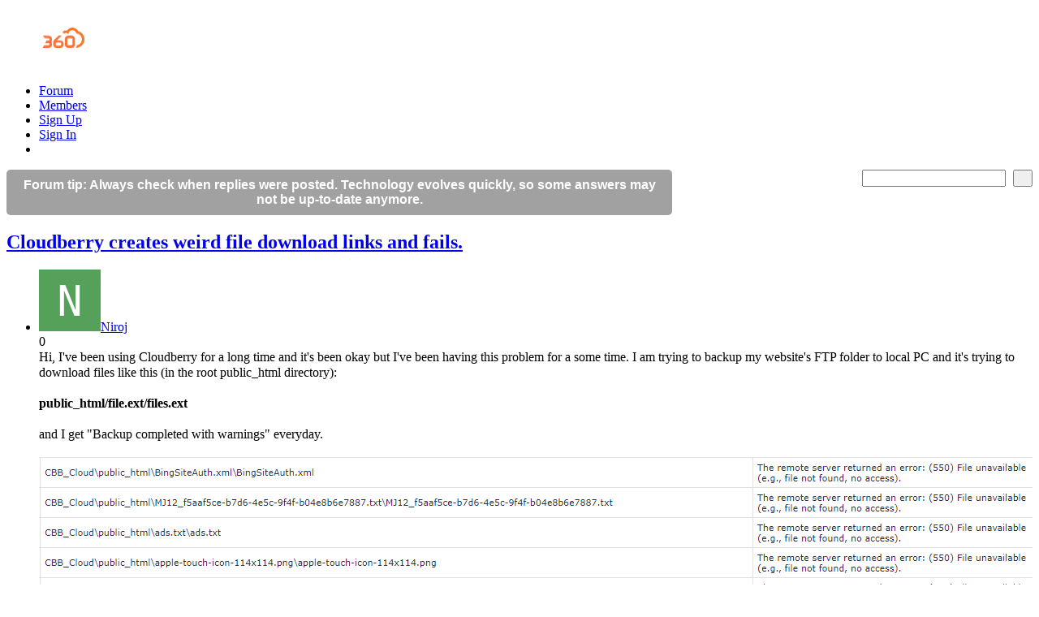

--- FILE ---
content_type: text/html; charset=utf-8
request_url: https://forum.msp360.com/discussion/comment/3624
body_size: 6681
content:
<!DOCTYPE html PUBLIC "-//W3C//DTD XHTML 1.0 Strict//EN" "http://www.w3.org/TR/xhtml1/DTD/xhtml1-strict.dtd">
<html lang="en">
<head>
<title>Cloudberry creates weird file download links and fails. - MSP360 Forum</title>
<link rel="stylesheet" type="text/css" href="//1mk51v4qhzsscz3ih-cdn.plushcontent.com/cache/Minify/614f16bb2ec6cbfc64e72b796ce2778d.css?v=2J" media="screen" />
<link rel="stylesheet" type="text/css" href="//1mk51v4qhzsscz3ih-cdn.plushcontent.com/cache/Minify/6bc3c83a65a8d04a7e6b2c9e007515a6.css?v=2J" media="screen" />
<link rel="stylesheet" type="text/css" href="//1mk51v4qhzsscz3ih-cdn.plushcontent.com/cache/Minify/e222b311de0c6440386365b88fd58ded.css?v=2J" media="screen" />
<link rel="stylesheet" type="text/css" href="/applications/dashboard/design/browserstyles.css?v=2.0.2015.104810G" />
<link rel="stylesheet" type="text/css" href="//1mk51v4qhzsscz3ih-cdn.plushcontent.com/uploads/flat.6y96ubgt.css?v=5AJDY6NC172J" />
<link rel="stylesheet" type="text/css" href="//1mk51v4qhzsscz3ih-cdn.plushcontent.com/applications/dashboard/design/final.css?v=2.0.2015.104810G" />
<link rel="stylesheet" type="text/css" href="//1mk51v4qhzsscz3ih-cdn.plushcontent.com/applications/dashboard/design/print.css?v=2.0.2015.104810G" media="print" />
<link rel="shortcut icon" href="https://forum.msp360.com/uploads/favicon.ico" type="image/x-icon" />
<link rel="canonical" href="https://forum.msp360.com/discussion/1015/cloudberry-creates-weird-file-download-links-and-fails" />
<meta property="og:type" content="article" />
<meta property="og:site_name" content="MSP360 Forum" />
<meta property="og:title" content="Cloudberry creates weird file download links and fails." />
<meta property="og:url" content="https://forum.msp360.com/discussion/comment/3624" />
<meta name="description" property="og:description" content="Is that a cloud to local backup? I need more info on your setup and diagnostic logs mentioning this thread sent to us. Can&amp;#039;t guarantee that the issue will be resolved since we provide FTP functionality on &quot;as is&quot; basis, but I&amp;#039;ll try to do everything I can." />
<meta property="og:image" content="https://i.imgur.com/2CBRykt.png" />
<script src="//1mk51v4qhzsscz3ih-cdn.plushcontent.com/cache/Minify/2056fb24e46c45ba282d1122c3e5f043.js?v=SE" type="text/javascript"></script>
<script src="//1mk51v4qhzsscz3ih-cdn.plushcontent.com/cache/Minify/e3420cb377e58f1bada52aeada61c1f7.js?v=E" type="text/javascript"></script>
<script src="//1mk51v4qhzsscz3ih-cdn.plushcontent.com/cache/Minify/0bdba269d506e4d280c19c3983f4f891.js?v=E" type="text/javascript"></script>
<script src="https://platform.twitter.com/widgets.js" type="text/javascript"></script>
<script charset="utf-8" id="gotopage-ptl" type="text/template">
    <div class="JumpToPage Hidden">
    <form name="JumpToPage" method="get" action="{url}">
    Page: <input type="text" autofocus name="Page" value="" autocomplete="off" />
    </form>
    </div>
</script>
<style type="text/css">
    div.Message, div.Excerpt {line-height:19px !important;}
</style>
<style type="text/css">
    div.ac_results.related,
    div.ac_results.searchbar {
        top: 52px !important;
    }
</style>
</head>
<body id="vanilla_discussion_comment" class="Vanilla Discussion comment ">
   <div id="Matte"></div>
   <div id="Frame" class="Flat">
         <div id="Head" class="MainNav"><div id="HeadMatte"></div>
         <div class="Banner Menu">            
            <h1><a class="Title" href="https://www.msp360.com"><span><img width="96" height="25" style="padding-top:13px;padding-bottom:14px;height:25px;" class="BannerLogo" src="//1mk51v4qhzsscz3ih-cdn.plushcontent.com/uploads/92EAPYA3Q5PU.png" alt="MSP360 Forum" /></span></a></h1><ul id="Menu"><li><a class="ActiveApp" href="/categories/all">Forum</a></li><li><a href="/members">Members</a></li><li><a class="ApplyButton" href="/entry/register?Target=discussion%2Fcomment%2F3624">Sign Up</a></li><li><a class="SignInPopup" href="/entry/signin?Target=discussion%2Fcomment%2F3624">Sign In</a></li><li class="mp"><a class="mp"></a></li></ul>				
            <div id="Search"><form method="get" action="/search" style="width:auto">
<div>
<input type="submit" id="Form_Go" value="&nbsp;&nbsp;" style="float:right;margin-left: 9px;" class="Button" />
<input type="text" id="Form_Search" name="Search" value="" autocapitalize="none" spellcheck="false" autocorrect="off" autocomplete="off" style="float:right" class="InputBox" /></div>
</form></div>
         </div>
      </div>
      <div id="Body">
         <div id="Content"><div style="background-color: #a1a1a1; color: #ffffff; padding: 10px; border-radius: 5px; max-width: 800px; text-align: center; font-family: Arial, sans-serif; font-weight: bold;">
Forum tip: Always check when replies were posted. Technology evolves quickly, so some answers may not be up-to-date anymore.
</div><div class="Tabs HeadingTabs DiscussionTabs FirstPage">
   
   <div class="SubTab"><span class="DiscussionTitle"><h2><a href="/discussion/1015/cloudberry-creates-weird-file-download-links-and-fails">Cloudberry creates weird file download links and fails.</a></h2></span>
      <div class="ClearFix"></div>
   </div>
   
</div>
<ul class="DataList MessageList Discussion FirstPage">
   <li class="Item Comment FirstComment nc" id="Discussion_1015">
   <div class="Comment">

         <span class="Author">
            <a title="Niroj" href="/profile/1299/niroj" class="ProfileLink"><img src="//1mk51v4qhzsscz3ih-cdn.plushcontent.com/uploads/userpics/252/nQNXU0XRYO0RQ.png" class="ProfilePhotoMedium" /></a><a href="/profile/1299/niroj">Niroj</a>         </span>
         <div class="CommentInfo">
            <span style="cursor:default;" title="Likes Earned">0</span>         </div>
      <div class="Message">
			Hi, I've been using Cloudberry for a long time and it's been okay but I've been having this problem for a some time. I am trying to backup my website's FTP folder to local PC and it's trying to download files like this (in the root public_html directory):<br />
<br />
<b>public_html/file.ext/files.ext</b><br />
<br />
and I get &quot;Backup completed with warnings&quot; everyday.<br />
<br />
<img style="cursor:pointer;" src="https://i.imgur.com/2CBRykt.png" alt="2CBRykt.png" class="bbcode_img" /><br />
<br />
There's no reason it should be downloading these files, but it does it every single time. Support ticket has not been helpful.      </div>
            <div class="Meta">
                  <span class="Author">
            <a href="/profile/1299/niroj">Niroj</a>         </span>
         <span class="DateCreated">
            <a href="/discussion/1015/cloudberry-creates-weird-file-download-links-and-fails/p1" class="Permalink" id="Message_1" rel="nofollow"><time title="2019-07-16T06:03:29+00:00" datetime="2019-07-16T06:03:29+00:00" class="newtime"></time></a>         </span>
         <span class="EditComment edit-more"><a title="Options" href="" class="show-more-opts" style="color:#888">Options</a></span><span class="pfmm EditComment edit-share"><a title="Share" href="" class="share-link" style="color:#888">Share</a></span><span class="Like"><span class="likes">0</span><span title="Likes" class="LikeThisLiked"><span class="like-spacer"></span></span></span>
               </div>
      
   </div>
</li>
<li class="Item Comment nc" id="Comment_3624">
   <div class="Comment">

         <span class="Author">
            <a title="Matt" href="/profile/29/matt" class="ProfileLink"><img src="//1mk51v4qhzsscz3ih-cdn.plushcontent.com/uploads/userpics/491/nQ98EX2LIOJ9Q.jpg" class="ProfilePhotoMedium" /></a><a href="/profile/29/matt">Matt</a>         </span>
         <div class="CommentInfo">
            <span style="cursor:default;" title="Likes Earned">91</span>         </div>
      <div class="Message">
			<div style="padding:0" class="QuoteText internal"><a title="View original comment" target="_blank" href="/discussion/1015/page/p1"><span class="ilat rto">&#8618;</span>Niroj</a></div> Is that a cloud to local backup? I need more info on your setup and diagnostic logs mentioning this thread sent to us. Can't guarantee that the issue will be resolved since we provide FTP functionality on &quot;as is&quot; basis, but I'll try to do everything I can.      </div>
            <div class="Meta">
                  <span class="Author">
            <a href="/profile/29/matt">Matt</a>         </span>
         <span class="DateCreated">
            <a href="/discussion/comment/3624" class="Permalink" id="Message_2" rel="nofollow"><time title="2019-07-16T08:37:36+00:00" datetime="2019-07-16T08:37:36+00:00" class="newtime"></time></a>         </span>
         <span class="EditComment edit-more"><a title="Options" href="" class="show-more-opts" style="color:#888">Options</a></span><span class="pfmm EditComment edit-share"><a title="Share" href="" class="share-link" style="color:#888">Share</a></span><span class="Like"><span class="likes">0</span><span title="Likes" class="LikeThisLiked"><span class="like-spacer"></span></span></span>
               </div>
      
   </div>
</li>
<li class="Item Comment nc" id="Comment_3625">
   <div class="Comment">

         <span class="Author">
            <a title="Niroj" href="/profile/1299/niroj" class="ProfileLink"><img src="//1mk51v4qhzsscz3ih-cdn.plushcontent.com/uploads/userpics/252/nQNXU0XRYO0RQ.png" class="ProfilePhotoMedium" /></a><a href="/profile/1299/niroj">Niroj</a>         </span>
         <div class="CommentInfo">
            <span style="cursor:default;" title="Likes Earned">0</span>         </div>
      <div class="Message">
			<div style="padding:0" class="QuoteText internal"><a title="View original comment" target="_blank" href="/discussion/comment/3624"><span class="ilat rto">&#8618;</span>Matt</a></div> where should i send it to? on a support ticket?      </div>
            <div class="Meta">
                  <span class="Author">
            <a href="/profile/1299/niroj">Niroj</a>         </span>
         <span class="DateCreated">
            <a href="/discussion/comment/3625" class="Permalink" id="Message_3" rel="nofollow"><time title="2019-07-16T10:08:42+00:00" datetime="2019-07-16T10:08:42+00:00" class="newtime"></time></a>         </span>
         <span class="EditComment edit-more"><a title="Options" href="" class="show-more-opts" style="color:#888">Options</a></span><span class="pfmm EditComment edit-share"><a title="Share" href="" class="share-link" style="color:#888">Share</a></span><span class="Like"><span class="likes">0</span><span title="Likes" class="LikeThisLiked"><span class="like-spacer"></span></span></span>
               </div>
      
   </div>
</li>
<li class="Item Comment nc" id="Comment_3626">
   <div class="Comment">

         <span class="Author">
            <a title="Matt" href="/profile/29/matt" class="ProfileLink"><img src="//1mk51v4qhzsscz3ih-cdn.plushcontent.com/uploads/userpics/491/nQ98EX2LIOJ9Q.jpg" class="ProfilePhotoMedium" /></a><a href="/profile/29/matt">Matt</a>         </span>
         <div class="CommentInfo">
            <span style="cursor:default;" title="Likes Earned">91</span>         </div>
      <div class="Message">
			<div style="padding:0" class="QuoteText internal"><a title="View original comment" target="_blank" href="/discussion/comment/3625"><span class="ilat rto">&#8618;</span>Niroj</a></div> You just need to send us the logs like usual via tools &gt; diagnostic menu. I'll take it over from there.      </div>
            <div class="Meta">
                  <span class="Author">
            <a href="/profile/29/matt">Matt</a>         </span>
         <span class="DateCreated">
            <a href="/discussion/comment/3626" class="Permalink" id="Message_4" rel="nofollow"><time title="2019-07-16T10:33:57+00:00" datetime="2019-07-16T10:33:57+00:00" class="newtime"></time></a>         </span>
         <span class="EditComment edit-more"><a title="Options" href="" class="show-more-opts" style="color:#888">Options</a></span><span class="pfmm EditComment edit-share"><a title="Share" href="" class="share-link" style="color:#888">Share</a></span><span class="Like"><span class="likes">1</span><span title="Likes" class="LikeThisLiked"><span class="like-spacer"></span></span></span>
               </div>
      
   </div>
</li>
<li class="Item Comment nc" id="Comment_3629">
   <div class="Comment">

         <span class="Author">
            <a title="Matt" href="/profile/29/matt" class="ProfileLink"><img src="//1mk51v4qhzsscz3ih-cdn.plushcontent.com/uploads/userpics/491/nQ98EX2LIOJ9Q.jpg" class="ProfilePhotoMedium" /></a><a href="/profile/29/matt">Matt</a>         </span>
         <div class="CommentInfo">
            <span style="cursor:default;" title="Likes Earned">91</span>         </div>
      <div class="Message">
			Ok, that looks like a bug. Escalated this case to our devs.      </div>
            <div class="Meta">
                  <span class="Author">
            <a href="/profile/29/matt">Matt</a>         </span>
         <span class="DateCreated">
            <a href="/discussion/comment/3629" class="Permalink" id="Message_5" rel="nofollow"><time title="2019-07-16T12:04:38+00:00" datetime="2019-07-16T12:04:38+00:00" class="newtime"></time></a>         </span>
         <span class="EditComment edit-more"><a title="Options" href="" class="show-more-opts" style="color:#888">Options</a></span><span class="pfmm EditComment edit-share"><a title="Share" href="" class="share-link" style="color:#888">Share</a></span><span class="Like"><span class="likes">1</span><span title="Likes" class="LikeThisLiked"><span class="like-spacer"></span></span></span>
               </div>
      
   </div>
</li>
</ul>
<div class="BaseTab PageOne"></div><script>
$("a.show-more-opts").live("click", function(e) {
    e.preventDefault();
    $(this).parent().parent().find(".pfmm").removeClass("pfmm");
    $(this).parent().remove();
});
</script><div class="MessageForm CommentForm NotLoggedIn">
      <div class="Tabs CommentTabs">
      <ul>
         <li class="Active"><a href="/discussion/comment/3624#" class="WriteButton TabLink">Write Comment</a></li>
               </ul>
   </div>
   <form id="Form_Comment" method="post" action="/vanilla/post/comment">
<div>
<input type="hidden" id="Form_TransientKey" name="Comment/TransientKey" value="F04EZBYARL60" /><input type="hidden" id="Form_hpt" name="Comment/hpt" value="" style="display: none;" /><input type="hidden" id="Form_DiscussionID" name="Comment/DiscussionID" value="1015" /><input type="hidden" id="Form_CommentID" name="Comment/CommentID" value="" /><input type="hidden" id="Form_DraftID" name="Comment/DraftID" value="" /><div class="ButtonBar">
   <div class="ButtonBarBold"><span>bold</span></div>
   <div class="ButtonBarItalic"><span>italic</span></div>
   <div class="ButtonBarUnderline"><span>underline</span></div>
   <div class="ButtonBarStrike"><span>strike</span></div>
   <div class="ButtonBarCode"><span>code</span></div>
   <div class="ButtonBarQuote"><span>quote</span></div>
   <div class="ButtonBarUlist"><span>ulist</span></div>
   <div class="ButtonBarImage"><span>image</span></div>
   <div class="ButtonBarUrl"><span>url</span></div>
   <div class="ButtonBarMention"><span>mention</span></div>
   <div class="ButtonBarReveal"><span>reveal</span></div>
   <div class="ButtonBarYoutube"><span>youtube</span></div>
   <div class="ButtonBarTweet"><span>tweet</span></div>
   <div class="ButtonBarAttach" style="display:none;"><span>attach</span></div>
   <div class="ButtonBarDraft" style="display:none;"><span>draft</span></div>
</div><div class="TextBoxWrapper"><textarea id="Form_Body" name="Comment/Body" readonly="true" rows="6" cols="100" class="TextBox">Sign in or register to add a comment.</textarea></div><div class="Buttons">
<a href="/entry/signin?Target=discussion%2Fcomment%2F3624" class="TabLink SignInPopup">Add a Comment</a><script type="text/javascript">if (!$('#Form_PostComment').hasClass('FakeButton')) $('#Form_PostComment').attr('title', 'Post, ctrl+enter');$('#Form_Body').keypress(function(event){
			if((event.ctrlKey) && ((event.keyCode == 0xA)||(event.keyCode == 0xD)))
				$('#Form_PostComment').click();
			})</script></div>
</div>
</form></div>         </div>
         <div id="Panel"><div class="Box GuestBox">
   <h4>Welcome to MSP360 Forum!</h4>
   <p><style type="text/css">div.GuestBox .RiceBall span {display:none;} div.GuestBox .RiceBall {display:inline-block;vertical-align: top;} div.GuestBox p a {color: #ff7529 !important;}div.GuestBox p a:hover{text-decoration:underline;}</style>Thank you for visiting! Please take a moment to register so that you can participate in discussions!</p>
      
   <div class="P"><a href="/entry/signin?Target=discussion%2Fcomment%2F3624" class="Button SignInPopup">Sign In</a> <a href="/entry/register?Target=discussion%2Fcomment%2F3624" class="Button ApplyButton">Create Account</a></div>   </div>


<div class="PanelBar">
<ul>
    <li><a href="/discussions">All Discussions</a></li><li><a href="/categories/all">Categories</a></li><li><a href="/events">Events</a></li><li><a href="/discussions/popular">Most Viewed</a></li><li><a href="/trending">Trending</a></li><li><a href="/files">Uploads</a></li>    
</ul>
</div>


<div class="box-wrapper">
<div class="Box BoxCategories LoggedOut">
   <h4>Categories</h4>
   <ul class="PanelInfo PanelCategories">
      
<li class="Depth1"><span class="cat-dropdown d1 dropped-down"> </span><strong><a href="/categories/19/msp360-managed-products">MSP360 Managed Products</a></strong></li>
<li class="Depth2" style="display: list-item;"><strong><a href="/categories/2/managed-backup-general">Managed Backup - General</a></strong></li>
<li class="Depth2" style="display: list-item;"><strong><a href="/categories/13/managed-backup-windows">Managed Backup Windows</a></strong></li>
<li class="Depth2" style="display: list-item;"><strong><a href="/categories/14/managed-backup-mac">Managed Backup Mac</a></strong></li>
<li class="Depth2" style="display: list-item;"><strong><a href="/categories/15/managed-backup-linux">Managed Backup Linux</a></strong></li>
<li class="Depth2" style="display: list-item;"><strong><a href="/categories/16/managed-backup-sql-server">Managed Backup SQL Server</a></strong></li>
<li class="Depth2" style="display: list-item;"><strong><a href="/categories/17/managed-backup-exchange">Managed Backup Exchange</a></strong></li>
<li class="Depth2" style="display: list-item;"><strong><a href="/categories/21/managed-backup-microsoft-365">Managed Backup Microsoft 365</a></strong></li>
<li class="Depth2" style="display: list-item;"><strong><a href="/categories/22/managed-backup-g-workspace">Managed Backup G Workspace</a></strong></li>
<li class="Depth2" style="display: list-item;"><strong><a href="/categories/18/rmm">RMM</a></strong></li>
<li class="Depth2" style="display: list-item;"><strong><a href="/categories/10/connect-managed">Connect (Managed)</a></strong></li>
<li class="Depth2" style="display: list-item;"><strong><a href="/categories/23/deep-instinct">Deep Instinct</a></strong></li>
<li class="Depth1"><span class="cat-dropdown d1 dropped-down"> </span><strong><a href="/categories/6/cloudberry-backup">CloudBerry Backup</a></strong></li>
<li class="Depth2 Active" style="display: list-item;"><strong><a href="/categories/3/backup-windows">Backup Windows</a></strong></li>
<li class="Depth2" style="display: list-item;"><strong><a href="/categories/5/backup-mac">Backup Mac</a></strong></li>
<li class="Depth2" style="display: list-item;"><strong><a href="/categories/4/backup-for-linux">Backup for Linux</a></strong></li>
<li class="Depth2" style="display: list-item;"><strong><a href="/categories/8/backup-sql-server">Backup SQL Server</a></strong></li>
<li class="Depth2" style="display: list-item;"><strong><a href="/categories/7/backup-exchange">Backup Exchange</a></strong></li>
<li class="Depth1"><strong><a href="/categories/20/connect-freepro-remote-desktop">Connect Free/Pro (Remote Desktop)</a></strong></li>
<li class="Depth1"><strong><a href="/categories/9/cloudberry-explorer">CloudBerry Explorer</a></strong></li>
<li class="Depth1"><strong><a href="/categories/11/cloudberry-drive">CloudBerry Drive</a></strong></li>
   </ul>
</div>
</div>
<div id="LatestPostList" class="Box"><h4>More Discussions</h4><ul class="PanelInfo"><li><a href="/discussion/1826/sometimes-a-link-to-a-file-on-the-cloudberry-drive-fails-until-the-file-is-accessed-in-windows-explo" class="PostTitle">Sometimes a link to a file on the cloudberry drive fails until the file is accessed in windows explo</a><div class="Condensed" style="padding-top:1px;"><span class="PostDate"><time title="2020-07-22T21:24:07+00:00" datetime="2020-07-22T21:24:07+00:00" class="newtime"></time></span></div></li><li><a href="/discussion/2390/bug-report-cloudberry-fails-to-transfer-onedrive-aloum-file-to-s3" class="PostTitle">[Bug Report] - Cloudberry fails to transfer OneDrive ALOUM file to S3.</a><div class="Condensed" style="padding-top:1px;"><span class="PostDate"><time title="2021-10-29T19:29:17+00:00" datetime="2021-10-29T19:29:17+00:00" class="newtime"></time></span></div></li><li><a href="/discussion/1577/cloudberry-file-backup-runs-while-file-is-still-being-written" class="PostTitle">Cloudberry file backup runs while file is still being written</a><div class="Condensed" style="padding-top:1px;"><span class="PostDate"><time title="2020-03-02T01:23:59+00:00" datetime="2020-03-02T01:23:59+00:00" class="newtime"></time></span></div></li><li><a href="/discussion/9280/s3-file-fails-to-reflect-update-of-file-on-w2019-server" class="PostTitle">S3 file fails to reflect update of file on W2019 server</a><div class="Condensed" style="padding-top:1px;"><span class="PostDate"><time title="2023-04-20T01:06:49+00:00" datetime="2023-04-20T01:06:49+00:00" class="newtime"></time></span></div></li></ul></div>

   <div class="Box BoxAdmin"><ul><li><a href="/page/terms-of-service">Terms of Service</a></li><li><a href="/page/useful-hints-and-tips">Useful Hints and Tips</a></li><li><a class="SignInPopup" href="/entry/signin?Target=discussion%2Fcomment%2F3624">Sign In</a></li><li style="display:none" class="cw-pf"><a href="https://plushforums.com" target="_blank">Created with PlushForums</a></li><li><span>&copy; 2026 MSP360 Forum</span></li></ul></div></div>
      </div>
      <script type="text/javascript">$(document).bind("keydown", "alt+a", toggleTools);$('.jslink').click(function(e){e.preventDefault();toggleTools();});</script>
      <div id="Foot">
			<div><a class="PoweredBy" href="https://plushforums.com"></a></div>
			
<div id="Definitions" style="display: none;">
<input type="hidden" id="LocationHash" value="#Post_3624" />
<input type="hidden" id="DiscussionID" value="1015" />
<input type="hidden" id="Likes_AutoRefresh" value="30" />
<input type="hidden" id="InputFormat" value="BBCode" />
<input type="hidden" id="apcavailable" value="" />
<input type="hidden" id="uploaderuniq" value="6966e8d124d43" />
<input type="hidden" id="maxuploadsize" value="26214400" />
<input type="hidden" id="RiceBalls" value="[base64]" />
<input type="hidden" id="PrivateCommunity" value="0" />
<input type="hidden" id="MiscData" value="JKAGXXRWK0WUULWJLJ14LT52AHIHJD3M59BJL2V4PP4G7PJXE76B9BGC4YNQOQY2V7" />
<input type="hidden" id="UserID" value="guest" />
<input type="hidden" id="LastCommentID" value="3629" />
<input type="hidden" id="Vanilla_Comments_AutoRefresh" value="30" />
<input type="hidden" id="TransientKey" value="XF2VXHDZC5KQ" />
<input type="hidden" id="WebRoot" value="/" />
<input type="hidden" id="UrlFormat" value="/{Path}" />
<input type="hidden" id="Path" value="discussion/comment/3624" />
<input type="hidden" id="SignedIn" value="0" />
<input type="hidden" id="ConfirmHeading" value="Confirm" />
<input type="hidden" id="ConfirmText" value="Are you sure you want to do that?" />
<input type="hidden" id="Okay" value="OK" />
<input type="hidden" id="Cancel" value="Cancel" />
<input type="hidden" id="Search" value="Search" />
</div>      </div>
   </div>
	<script defer src="https://static.cloudflareinsights.com/beacon.min.js/vcd15cbe7772f49c399c6a5babf22c1241717689176015" integrity="sha512-ZpsOmlRQV6y907TI0dKBHq9Md29nnaEIPlkf84rnaERnq6zvWvPUqr2ft8M1aS28oN72PdrCzSjY4U6VaAw1EQ==" data-cf-beacon='{"version":"2024.11.0","token":"53c6719ec60647cb90b3e4b472506fa9","server_timing":{"name":{"cfCacheStatus":true,"cfEdge":true,"cfExtPri":true,"cfL4":true,"cfOrigin":true,"cfSpeedBrain":true},"location_startswith":null}}' crossorigin="anonymous"></script>
<script>(function(){function c(){var b=a.contentDocument||a.contentWindow.document;if(b){var d=b.createElement('script');d.innerHTML="window.__CF$cv$params={r:'9bd926bafd34f852',t:'MTc2ODM1MTk1Mw=='};var a=document.createElement('script');a.src='/cdn-cgi/challenge-platform/scripts/jsd/main.js';document.getElementsByTagName('head')[0].appendChild(a);";b.getElementsByTagName('head')[0].appendChild(d)}}if(document.body){var a=document.createElement('iframe');a.height=1;a.width=1;a.style.position='absolute';a.style.top=0;a.style.left=0;a.style.border='none';a.style.visibility='hidden';document.body.appendChild(a);if('loading'!==document.readyState)c();else if(window.addEventListener)document.addEventListener('DOMContentLoaded',c);else{var e=document.onreadystatechange||function(){};document.onreadystatechange=function(b){e(b);'loading'!==document.readyState&&(document.onreadystatechange=e,c())}}}})();</script></body>
</html>
